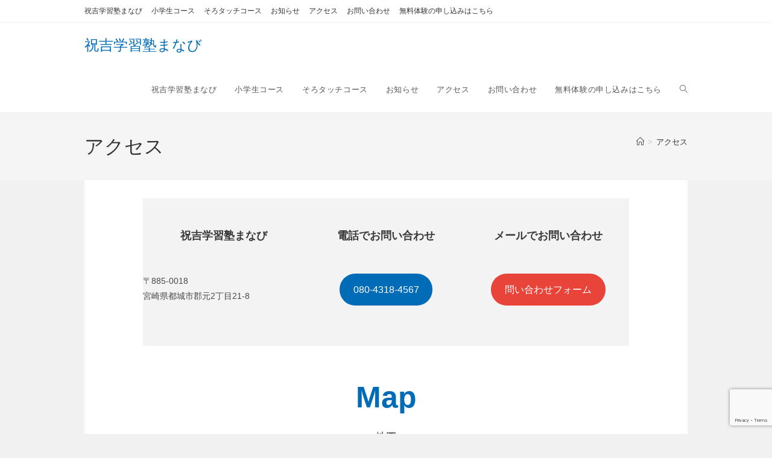

--- FILE ---
content_type: text/html; charset=utf-8
request_url: https://www.google.com/recaptcha/api2/anchor?ar=1&k=6LequN0pAAAAAKl0I1jKqd5bB4vV-fign4LMxGYP&co=aHR0cHM6Ly9nYWt1c2h1anVrdS1tYW5hYmkuY29tOjQ0Mw..&hl=en&v=PoyoqOPhxBO7pBk68S4YbpHZ&size=invisible&anchor-ms=20000&execute-ms=30000&cb=qhl17xty0u06
body_size: 48698
content:
<!DOCTYPE HTML><html dir="ltr" lang="en"><head><meta http-equiv="Content-Type" content="text/html; charset=UTF-8">
<meta http-equiv="X-UA-Compatible" content="IE=edge">
<title>reCAPTCHA</title>
<style type="text/css">
/* cyrillic-ext */
@font-face {
  font-family: 'Roboto';
  font-style: normal;
  font-weight: 400;
  font-stretch: 100%;
  src: url(//fonts.gstatic.com/s/roboto/v48/KFO7CnqEu92Fr1ME7kSn66aGLdTylUAMa3GUBHMdazTgWw.woff2) format('woff2');
  unicode-range: U+0460-052F, U+1C80-1C8A, U+20B4, U+2DE0-2DFF, U+A640-A69F, U+FE2E-FE2F;
}
/* cyrillic */
@font-face {
  font-family: 'Roboto';
  font-style: normal;
  font-weight: 400;
  font-stretch: 100%;
  src: url(//fonts.gstatic.com/s/roboto/v48/KFO7CnqEu92Fr1ME7kSn66aGLdTylUAMa3iUBHMdazTgWw.woff2) format('woff2');
  unicode-range: U+0301, U+0400-045F, U+0490-0491, U+04B0-04B1, U+2116;
}
/* greek-ext */
@font-face {
  font-family: 'Roboto';
  font-style: normal;
  font-weight: 400;
  font-stretch: 100%;
  src: url(//fonts.gstatic.com/s/roboto/v48/KFO7CnqEu92Fr1ME7kSn66aGLdTylUAMa3CUBHMdazTgWw.woff2) format('woff2');
  unicode-range: U+1F00-1FFF;
}
/* greek */
@font-face {
  font-family: 'Roboto';
  font-style: normal;
  font-weight: 400;
  font-stretch: 100%;
  src: url(//fonts.gstatic.com/s/roboto/v48/KFO7CnqEu92Fr1ME7kSn66aGLdTylUAMa3-UBHMdazTgWw.woff2) format('woff2');
  unicode-range: U+0370-0377, U+037A-037F, U+0384-038A, U+038C, U+038E-03A1, U+03A3-03FF;
}
/* math */
@font-face {
  font-family: 'Roboto';
  font-style: normal;
  font-weight: 400;
  font-stretch: 100%;
  src: url(//fonts.gstatic.com/s/roboto/v48/KFO7CnqEu92Fr1ME7kSn66aGLdTylUAMawCUBHMdazTgWw.woff2) format('woff2');
  unicode-range: U+0302-0303, U+0305, U+0307-0308, U+0310, U+0312, U+0315, U+031A, U+0326-0327, U+032C, U+032F-0330, U+0332-0333, U+0338, U+033A, U+0346, U+034D, U+0391-03A1, U+03A3-03A9, U+03B1-03C9, U+03D1, U+03D5-03D6, U+03F0-03F1, U+03F4-03F5, U+2016-2017, U+2034-2038, U+203C, U+2040, U+2043, U+2047, U+2050, U+2057, U+205F, U+2070-2071, U+2074-208E, U+2090-209C, U+20D0-20DC, U+20E1, U+20E5-20EF, U+2100-2112, U+2114-2115, U+2117-2121, U+2123-214F, U+2190, U+2192, U+2194-21AE, U+21B0-21E5, U+21F1-21F2, U+21F4-2211, U+2213-2214, U+2216-22FF, U+2308-230B, U+2310, U+2319, U+231C-2321, U+2336-237A, U+237C, U+2395, U+239B-23B7, U+23D0, U+23DC-23E1, U+2474-2475, U+25AF, U+25B3, U+25B7, U+25BD, U+25C1, U+25CA, U+25CC, U+25FB, U+266D-266F, U+27C0-27FF, U+2900-2AFF, U+2B0E-2B11, U+2B30-2B4C, U+2BFE, U+3030, U+FF5B, U+FF5D, U+1D400-1D7FF, U+1EE00-1EEFF;
}
/* symbols */
@font-face {
  font-family: 'Roboto';
  font-style: normal;
  font-weight: 400;
  font-stretch: 100%;
  src: url(//fonts.gstatic.com/s/roboto/v48/KFO7CnqEu92Fr1ME7kSn66aGLdTylUAMaxKUBHMdazTgWw.woff2) format('woff2');
  unicode-range: U+0001-000C, U+000E-001F, U+007F-009F, U+20DD-20E0, U+20E2-20E4, U+2150-218F, U+2190, U+2192, U+2194-2199, U+21AF, U+21E6-21F0, U+21F3, U+2218-2219, U+2299, U+22C4-22C6, U+2300-243F, U+2440-244A, U+2460-24FF, U+25A0-27BF, U+2800-28FF, U+2921-2922, U+2981, U+29BF, U+29EB, U+2B00-2BFF, U+4DC0-4DFF, U+FFF9-FFFB, U+10140-1018E, U+10190-1019C, U+101A0, U+101D0-101FD, U+102E0-102FB, U+10E60-10E7E, U+1D2C0-1D2D3, U+1D2E0-1D37F, U+1F000-1F0FF, U+1F100-1F1AD, U+1F1E6-1F1FF, U+1F30D-1F30F, U+1F315, U+1F31C, U+1F31E, U+1F320-1F32C, U+1F336, U+1F378, U+1F37D, U+1F382, U+1F393-1F39F, U+1F3A7-1F3A8, U+1F3AC-1F3AF, U+1F3C2, U+1F3C4-1F3C6, U+1F3CA-1F3CE, U+1F3D4-1F3E0, U+1F3ED, U+1F3F1-1F3F3, U+1F3F5-1F3F7, U+1F408, U+1F415, U+1F41F, U+1F426, U+1F43F, U+1F441-1F442, U+1F444, U+1F446-1F449, U+1F44C-1F44E, U+1F453, U+1F46A, U+1F47D, U+1F4A3, U+1F4B0, U+1F4B3, U+1F4B9, U+1F4BB, U+1F4BF, U+1F4C8-1F4CB, U+1F4D6, U+1F4DA, U+1F4DF, U+1F4E3-1F4E6, U+1F4EA-1F4ED, U+1F4F7, U+1F4F9-1F4FB, U+1F4FD-1F4FE, U+1F503, U+1F507-1F50B, U+1F50D, U+1F512-1F513, U+1F53E-1F54A, U+1F54F-1F5FA, U+1F610, U+1F650-1F67F, U+1F687, U+1F68D, U+1F691, U+1F694, U+1F698, U+1F6AD, U+1F6B2, U+1F6B9-1F6BA, U+1F6BC, U+1F6C6-1F6CF, U+1F6D3-1F6D7, U+1F6E0-1F6EA, U+1F6F0-1F6F3, U+1F6F7-1F6FC, U+1F700-1F7FF, U+1F800-1F80B, U+1F810-1F847, U+1F850-1F859, U+1F860-1F887, U+1F890-1F8AD, U+1F8B0-1F8BB, U+1F8C0-1F8C1, U+1F900-1F90B, U+1F93B, U+1F946, U+1F984, U+1F996, U+1F9E9, U+1FA00-1FA6F, U+1FA70-1FA7C, U+1FA80-1FA89, U+1FA8F-1FAC6, U+1FACE-1FADC, U+1FADF-1FAE9, U+1FAF0-1FAF8, U+1FB00-1FBFF;
}
/* vietnamese */
@font-face {
  font-family: 'Roboto';
  font-style: normal;
  font-weight: 400;
  font-stretch: 100%;
  src: url(//fonts.gstatic.com/s/roboto/v48/KFO7CnqEu92Fr1ME7kSn66aGLdTylUAMa3OUBHMdazTgWw.woff2) format('woff2');
  unicode-range: U+0102-0103, U+0110-0111, U+0128-0129, U+0168-0169, U+01A0-01A1, U+01AF-01B0, U+0300-0301, U+0303-0304, U+0308-0309, U+0323, U+0329, U+1EA0-1EF9, U+20AB;
}
/* latin-ext */
@font-face {
  font-family: 'Roboto';
  font-style: normal;
  font-weight: 400;
  font-stretch: 100%;
  src: url(//fonts.gstatic.com/s/roboto/v48/KFO7CnqEu92Fr1ME7kSn66aGLdTylUAMa3KUBHMdazTgWw.woff2) format('woff2');
  unicode-range: U+0100-02BA, U+02BD-02C5, U+02C7-02CC, U+02CE-02D7, U+02DD-02FF, U+0304, U+0308, U+0329, U+1D00-1DBF, U+1E00-1E9F, U+1EF2-1EFF, U+2020, U+20A0-20AB, U+20AD-20C0, U+2113, U+2C60-2C7F, U+A720-A7FF;
}
/* latin */
@font-face {
  font-family: 'Roboto';
  font-style: normal;
  font-weight: 400;
  font-stretch: 100%;
  src: url(//fonts.gstatic.com/s/roboto/v48/KFO7CnqEu92Fr1ME7kSn66aGLdTylUAMa3yUBHMdazQ.woff2) format('woff2');
  unicode-range: U+0000-00FF, U+0131, U+0152-0153, U+02BB-02BC, U+02C6, U+02DA, U+02DC, U+0304, U+0308, U+0329, U+2000-206F, U+20AC, U+2122, U+2191, U+2193, U+2212, U+2215, U+FEFF, U+FFFD;
}
/* cyrillic-ext */
@font-face {
  font-family: 'Roboto';
  font-style: normal;
  font-weight: 500;
  font-stretch: 100%;
  src: url(//fonts.gstatic.com/s/roboto/v48/KFO7CnqEu92Fr1ME7kSn66aGLdTylUAMa3GUBHMdazTgWw.woff2) format('woff2');
  unicode-range: U+0460-052F, U+1C80-1C8A, U+20B4, U+2DE0-2DFF, U+A640-A69F, U+FE2E-FE2F;
}
/* cyrillic */
@font-face {
  font-family: 'Roboto';
  font-style: normal;
  font-weight: 500;
  font-stretch: 100%;
  src: url(//fonts.gstatic.com/s/roboto/v48/KFO7CnqEu92Fr1ME7kSn66aGLdTylUAMa3iUBHMdazTgWw.woff2) format('woff2');
  unicode-range: U+0301, U+0400-045F, U+0490-0491, U+04B0-04B1, U+2116;
}
/* greek-ext */
@font-face {
  font-family: 'Roboto';
  font-style: normal;
  font-weight: 500;
  font-stretch: 100%;
  src: url(//fonts.gstatic.com/s/roboto/v48/KFO7CnqEu92Fr1ME7kSn66aGLdTylUAMa3CUBHMdazTgWw.woff2) format('woff2');
  unicode-range: U+1F00-1FFF;
}
/* greek */
@font-face {
  font-family: 'Roboto';
  font-style: normal;
  font-weight: 500;
  font-stretch: 100%;
  src: url(//fonts.gstatic.com/s/roboto/v48/KFO7CnqEu92Fr1ME7kSn66aGLdTylUAMa3-UBHMdazTgWw.woff2) format('woff2');
  unicode-range: U+0370-0377, U+037A-037F, U+0384-038A, U+038C, U+038E-03A1, U+03A3-03FF;
}
/* math */
@font-face {
  font-family: 'Roboto';
  font-style: normal;
  font-weight: 500;
  font-stretch: 100%;
  src: url(//fonts.gstatic.com/s/roboto/v48/KFO7CnqEu92Fr1ME7kSn66aGLdTylUAMawCUBHMdazTgWw.woff2) format('woff2');
  unicode-range: U+0302-0303, U+0305, U+0307-0308, U+0310, U+0312, U+0315, U+031A, U+0326-0327, U+032C, U+032F-0330, U+0332-0333, U+0338, U+033A, U+0346, U+034D, U+0391-03A1, U+03A3-03A9, U+03B1-03C9, U+03D1, U+03D5-03D6, U+03F0-03F1, U+03F4-03F5, U+2016-2017, U+2034-2038, U+203C, U+2040, U+2043, U+2047, U+2050, U+2057, U+205F, U+2070-2071, U+2074-208E, U+2090-209C, U+20D0-20DC, U+20E1, U+20E5-20EF, U+2100-2112, U+2114-2115, U+2117-2121, U+2123-214F, U+2190, U+2192, U+2194-21AE, U+21B0-21E5, U+21F1-21F2, U+21F4-2211, U+2213-2214, U+2216-22FF, U+2308-230B, U+2310, U+2319, U+231C-2321, U+2336-237A, U+237C, U+2395, U+239B-23B7, U+23D0, U+23DC-23E1, U+2474-2475, U+25AF, U+25B3, U+25B7, U+25BD, U+25C1, U+25CA, U+25CC, U+25FB, U+266D-266F, U+27C0-27FF, U+2900-2AFF, U+2B0E-2B11, U+2B30-2B4C, U+2BFE, U+3030, U+FF5B, U+FF5D, U+1D400-1D7FF, U+1EE00-1EEFF;
}
/* symbols */
@font-face {
  font-family: 'Roboto';
  font-style: normal;
  font-weight: 500;
  font-stretch: 100%;
  src: url(//fonts.gstatic.com/s/roboto/v48/KFO7CnqEu92Fr1ME7kSn66aGLdTylUAMaxKUBHMdazTgWw.woff2) format('woff2');
  unicode-range: U+0001-000C, U+000E-001F, U+007F-009F, U+20DD-20E0, U+20E2-20E4, U+2150-218F, U+2190, U+2192, U+2194-2199, U+21AF, U+21E6-21F0, U+21F3, U+2218-2219, U+2299, U+22C4-22C6, U+2300-243F, U+2440-244A, U+2460-24FF, U+25A0-27BF, U+2800-28FF, U+2921-2922, U+2981, U+29BF, U+29EB, U+2B00-2BFF, U+4DC0-4DFF, U+FFF9-FFFB, U+10140-1018E, U+10190-1019C, U+101A0, U+101D0-101FD, U+102E0-102FB, U+10E60-10E7E, U+1D2C0-1D2D3, U+1D2E0-1D37F, U+1F000-1F0FF, U+1F100-1F1AD, U+1F1E6-1F1FF, U+1F30D-1F30F, U+1F315, U+1F31C, U+1F31E, U+1F320-1F32C, U+1F336, U+1F378, U+1F37D, U+1F382, U+1F393-1F39F, U+1F3A7-1F3A8, U+1F3AC-1F3AF, U+1F3C2, U+1F3C4-1F3C6, U+1F3CA-1F3CE, U+1F3D4-1F3E0, U+1F3ED, U+1F3F1-1F3F3, U+1F3F5-1F3F7, U+1F408, U+1F415, U+1F41F, U+1F426, U+1F43F, U+1F441-1F442, U+1F444, U+1F446-1F449, U+1F44C-1F44E, U+1F453, U+1F46A, U+1F47D, U+1F4A3, U+1F4B0, U+1F4B3, U+1F4B9, U+1F4BB, U+1F4BF, U+1F4C8-1F4CB, U+1F4D6, U+1F4DA, U+1F4DF, U+1F4E3-1F4E6, U+1F4EA-1F4ED, U+1F4F7, U+1F4F9-1F4FB, U+1F4FD-1F4FE, U+1F503, U+1F507-1F50B, U+1F50D, U+1F512-1F513, U+1F53E-1F54A, U+1F54F-1F5FA, U+1F610, U+1F650-1F67F, U+1F687, U+1F68D, U+1F691, U+1F694, U+1F698, U+1F6AD, U+1F6B2, U+1F6B9-1F6BA, U+1F6BC, U+1F6C6-1F6CF, U+1F6D3-1F6D7, U+1F6E0-1F6EA, U+1F6F0-1F6F3, U+1F6F7-1F6FC, U+1F700-1F7FF, U+1F800-1F80B, U+1F810-1F847, U+1F850-1F859, U+1F860-1F887, U+1F890-1F8AD, U+1F8B0-1F8BB, U+1F8C0-1F8C1, U+1F900-1F90B, U+1F93B, U+1F946, U+1F984, U+1F996, U+1F9E9, U+1FA00-1FA6F, U+1FA70-1FA7C, U+1FA80-1FA89, U+1FA8F-1FAC6, U+1FACE-1FADC, U+1FADF-1FAE9, U+1FAF0-1FAF8, U+1FB00-1FBFF;
}
/* vietnamese */
@font-face {
  font-family: 'Roboto';
  font-style: normal;
  font-weight: 500;
  font-stretch: 100%;
  src: url(//fonts.gstatic.com/s/roboto/v48/KFO7CnqEu92Fr1ME7kSn66aGLdTylUAMa3OUBHMdazTgWw.woff2) format('woff2');
  unicode-range: U+0102-0103, U+0110-0111, U+0128-0129, U+0168-0169, U+01A0-01A1, U+01AF-01B0, U+0300-0301, U+0303-0304, U+0308-0309, U+0323, U+0329, U+1EA0-1EF9, U+20AB;
}
/* latin-ext */
@font-face {
  font-family: 'Roboto';
  font-style: normal;
  font-weight: 500;
  font-stretch: 100%;
  src: url(//fonts.gstatic.com/s/roboto/v48/KFO7CnqEu92Fr1ME7kSn66aGLdTylUAMa3KUBHMdazTgWw.woff2) format('woff2');
  unicode-range: U+0100-02BA, U+02BD-02C5, U+02C7-02CC, U+02CE-02D7, U+02DD-02FF, U+0304, U+0308, U+0329, U+1D00-1DBF, U+1E00-1E9F, U+1EF2-1EFF, U+2020, U+20A0-20AB, U+20AD-20C0, U+2113, U+2C60-2C7F, U+A720-A7FF;
}
/* latin */
@font-face {
  font-family: 'Roboto';
  font-style: normal;
  font-weight: 500;
  font-stretch: 100%;
  src: url(//fonts.gstatic.com/s/roboto/v48/KFO7CnqEu92Fr1ME7kSn66aGLdTylUAMa3yUBHMdazQ.woff2) format('woff2');
  unicode-range: U+0000-00FF, U+0131, U+0152-0153, U+02BB-02BC, U+02C6, U+02DA, U+02DC, U+0304, U+0308, U+0329, U+2000-206F, U+20AC, U+2122, U+2191, U+2193, U+2212, U+2215, U+FEFF, U+FFFD;
}
/* cyrillic-ext */
@font-face {
  font-family: 'Roboto';
  font-style: normal;
  font-weight: 900;
  font-stretch: 100%;
  src: url(//fonts.gstatic.com/s/roboto/v48/KFO7CnqEu92Fr1ME7kSn66aGLdTylUAMa3GUBHMdazTgWw.woff2) format('woff2');
  unicode-range: U+0460-052F, U+1C80-1C8A, U+20B4, U+2DE0-2DFF, U+A640-A69F, U+FE2E-FE2F;
}
/* cyrillic */
@font-face {
  font-family: 'Roboto';
  font-style: normal;
  font-weight: 900;
  font-stretch: 100%;
  src: url(//fonts.gstatic.com/s/roboto/v48/KFO7CnqEu92Fr1ME7kSn66aGLdTylUAMa3iUBHMdazTgWw.woff2) format('woff2');
  unicode-range: U+0301, U+0400-045F, U+0490-0491, U+04B0-04B1, U+2116;
}
/* greek-ext */
@font-face {
  font-family: 'Roboto';
  font-style: normal;
  font-weight: 900;
  font-stretch: 100%;
  src: url(//fonts.gstatic.com/s/roboto/v48/KFO7CnqEu92Fr1ME7kSn66aGLdTylUAMa3CUBHMdazTgWw.woff2) format('woff2');
  unicode-range: U+1F00-1FFF;
}
/* greek */
@font-face {
  font-family: 'Roboto';
  font-style: normal;
  font-weight: 900;
  font-stretch: 100%;
  src: url(//fonts.gstatic.com/s/roboto/v48/KFO7CnqEu92Fr1ME7kSn66aGLdTylUAMa3-UBHMdazTgWw.woff2) format('woff2');
  unicode-range: U+0370-0377, U+037A-037F, U+0384-038A, U+038C, U+038E-03A1, U+03A3-03FF;
}
/* math */
@font-face {
  font-family: 'Roboto';
  font-style: normal;
  font-weight: 900;
  font-stretch: 100%;
  src: url(//fonts.gstatic.com/s/roboto/v48/KFO7CnqEu92Fr1ME7kSn66aGLdTylUAMawCUBHMdazTgWw.woff2) format('woff2');
  unicode-range: U+0302-0303, U+0305, U+0307-0308, U+0310, U+0312, U+0315, U+031A, U+0326-0327, U+032C, U+032F-0330, U+0332-0333, U+0338, U+033A, U+0346, U+034D, U+0391-03A1, U+03A3-03A9, U+03B1-03C9, U+03D1, U+03D5-03D6, U+03F0-03F1, U+03F4-03F5, U+2016-2017, U+2034-2038, U+203C, U+2040, U+2043, U+2047, U+2050, U+2057, U+205F, U+2070-2071, U+2074-208E, U+2090-209C, U+20D0-20DC, U+20E1, U+20E5-20EF, U+2100-2112, U+2114-2115, U+2117-2121, U+2123-214F, U+2190, U+2192, U+2194-21AE, U+21B0-21E5, U+21F1-21F2, U+21F4-2211, U+2213-2214, U+2216-22FF, U+2308-230B, U+2310, U+2319, U+231C-2321, U+2336-237A, U+237C, U+2395, U+239B-23B7, U+23D0, U+23DC-23E1, U+2474-2475, U+25AF, U+25B3, U+25B7, U+25BD, U+25C1, U+25CA, U+25CC, U+25FB, U+266D-266F, U+27C0-27FF, U+2900-2AFF, U+2B0E-2B11, U+2B30-2B4C, U+2BFE, U+3030, U+FF5B, U+FF5D, U+1D400-1D7FF, U+1EE00-1EEFF;
}
/* symbols */
@font-face {
  font-family: 'Roboto';
  font-style: normal;
  font-weight: 900;
  font-stretch: 100%;
  src: url(//fonts.gstatic.com/s/roboto/v48/KFO7CnqEu92Fr1ME7kSn66aGLdTylUAMaxKUBHMdazTgWw.woff2) format('woff2');
  unicode-range: U+0001-000C, U+000E-001F, U+007F-009F, U+20DD-20E0, U+20E2-20E4, U+2150-218F, U+2190, U+2192, U+2194-2199, U+21AF, U+21E6-21F0, U+21F3, U+2218-2219, U+2299, U+22C4-22C6, U+2300-243F, U+2440-244A, U+2460-24FF, U+25A0-27BF, U+2800-28FF, U+2921-2922, U+2981, U+29BF, U+29EB, U+2B00-2BFF, U+4DC0-4DFF, U+FFF9-FFFB, U+10140-1018E, U+10190-1019C, U+101A0, U+101D0-101FD, U+102E0-102FB, U+10E60-10E7E, U+1D2C0-1D2D3, U+1D2E0-1D37F, U+1F000-1F0FF, U+1F100-1F1AD, U+1F1E6-1F1FF, U+1F30D-1F30F, U+1F315, U+1F31C, U+1F31E, U+1F320-1F32C, U+1F336, U+1F378, U+1F37D, U+1F382, U+1F393-1F39F, U+1F3A7-1F3A8, U+1F3AC-1F3AF, U+1F3C2, U+1F3C4-1F3C6, U+1F3CA-1F3CE, U+1F3D4-1F3E0, U+1F3ED, U+1F3F1-1F3F3, U+1F3F5-1F3F7, U+1F408, U+1F415, U+1F41F, U+1F426, U+1F43F, U+1F441-1F442, U+1F444, U+1F446-1F449, U+1F44C-1F44E, U+1F453, U+1F46A, U+1F47D, U+1F4A3, U+1F4B0, U+1F4B3, U+1F4B9, U+1F4BB, U+1F4BF, U+1F4C8-1F4CB, U+1F4D6, U+1F4DA, U+1F4DF, U+1F4E3-1F4E6, U+1F4EA-1F4ED, U+1F4F7, U+1F4F9-1F4FB, U+1F4FD-1F4FE, U+1F503, U+1F507-1F50B, U+1F50D, U+1F512-1F513, U+1F53E-1F54A, U+1F54F-1F5FA, U+1F610, U+1F650-1F67F, U+1F687, U+1F68D, U+1F691, U+1F694, U+1F698, U+1F6AD, U+1F6B2, U+1F6B9-1F6BA, U+1F6BC, U+1F6C6-1F6CF, U+1F6D3-1F6D7, U+1F6E0-1F6EA, U+1F6F0-1F6F3, U+1F6F7-1F6FC, U+1F700-1F7FF, U+1F800-1F80B, U+1F810-1F847, U+1F850-1F859, U+1F860-1F887, U+1F890-1F8AD, U+1F8B0-1F8BB, U+1F8C0-1F8C1, U+1F900-1F90B, U+1F93B, U+1F946, U+1F984, U+1F996, U+1F9E9, U+1FA00-1FA6F, U+1FA70-1FA7C, U+1FA80-1FA89, U+1FA8F-1FAC6, U+1FACE-1FADC, U+1FADF-1FAE9, U+1FAF0-1FAF8, U+1FB00-1FBFF;
}
/* vietnamese */
@font-face {
  font-family: 'Roboto';
  font-style: normal;
  font-weight: 900;
  font-stretch: 100%;
  src: url(//fonts.gstatic.com/s/roboto/v48/KFO7CnqEu92Fr1ME7kSn66aGLdTylUAMa3OUBHMdazTgWw.woff2) format('woff2');
  unicode-range: U+0102-0103, U+0110-0111, U+0128-0129, U+0168-0169, U+01A0-01A1, U+01AF-01B0, U+0300-0301, U+0303-0304, U+0308-0309, U+0323, U+0329, U+1EA0-1EF9, U+20AB;
}
/* latin-ext */
@font-face {
  font-family: 'Roboto';
  font-style: normal;
  font-weight: 900;
  font-stretch: 100%;
  src: url(//fonts.gstatic.com/s/roboto/v48/KFO7CnqEu92Fr1ME7kSn66aGLdTylUAMa3KUBHMdazTgWw.woff2) format('woff2');
  unicode-range: U+0100-02BA, U+02BD-02C5, U+02C7-02CC, U+02CE-02D7, U+02DD-02FF, U+0304, U+0308, U+0329, U+1D00-1DBF, U+1E00-1E9F, U+1EF2-1EFF, U+2020, U+20A0-20AB, U+20AD-20C0, U+2113, U+2C60-2C7F, U+A720-A7FF;
}
/* latin */
@font-face {
  font-family: 'Roboto';
  font-style: normal;
  font-weight: 900;
  font-stretch: 100%;
  src: url(//fonts.gstatic.com/s/roboto/v48/KFO7CnqEu92Fr1ME7kSn66aGLdTylUAMa3yUBHMdazQ.woff2) format('woff2');
  unicode-range: U+0000-00FF, U+0131, U+0152-0153, U+02BB-02BC, U+02C6, U+02DA, U+02DC, U+0304, U+0308, U+0329, U+2000-206F, U+20AC, U+2122, U+2191, U+2193, U+2212, U+2215, U+FEFF, U+FFFD;
}

</style>
<link rel="stylesheet" type="text/css" href="https://www.gstatic.com/recaptcha/releases/PoyoqOPhxBO7pBk68S4YbpHZ/styles__ltr.css">
<script nonce="R86Itlk0FOayIU0EnDtrmg" type="text/javascript">window['__recaptcha_api'] = 'https://www.google.com/recaptcha/api2/';</script>
<script type="text/javascript" src="https://www.gstatic.com/recaptcha/releases/PoyoqOPhxBO7pBk68S4YbpHZ/recaptcha__en.js" nonce="R86Itlk0FOayIU0EnDtrmg">
      
    </script></head>
<body><div id="rc-anchor-alert" class="rc-anchor-alert"></div>
<input type="hidden" id="recaptcha-token" value="[base64]">
<script type="text/javascript" nonce="R86Itlk0FOayIU0EnDtrmg">
      recaptcha.anchor.Main.init("[\x22ainput\x22,[\x22bgdata\x22,\x22\x22,\[base64]/[base64]/[base64]/[base64]/[base64]/UltsKytdPUU6KEU8MjA0OD9SW2wrK109RT4+NnwxOTI6KChFJjY0NTEyKT09NTUyOTYmJk0rMTxjLmxlbmd0aCYmKGMuY2hhckNvZGVBdChNKzEpJjY0NTEyKT09NTYzMjA/[base64]/[base64]/[base64]/[base64]/[base64]/[base64]/[base64]\x22,\[base64]\\u003d\\u003d\x22,\[base64]/wrFMw4JBHQkuw6/Dl8KuUjPDjTguwq/[base64]/Ct8KuwqXChMOywrFrWX4VIhQUVmcNWcOawpHCiQPDqUswwrVfw5bDl8K5w5QGw7PCvcKfaQAmw6wRYcKAZDzDtsOAPMKraQBmw6jDlSnDocK+Q0MPAcOGwpfDiQUAwqfDqsOhw41mw5zCpAhPF8KtRsONDHLDhMKXYVRRwqQyYMO5JX/DpHVJwr0jwqQSwo9GSg/[base64]/wpzCm8OSw6vDlinDnMOYw6bCgFwSOjTCo8OCw7dhcsOrw6x+w5fCoSRuw5FNQ3JbKMOLwpVFwpDCt8KVw5R+f8K2J8OLecKjFmxPw4QZw5/CnMOlw7XCsU7Cl2h4aGo2w5rCnRQ9w79bB8KvwrB+R8OGKRd8XEAlccKuwrrChAIhOMKZwqptWsOeOsKOwpDDk3AGw4/CvsKWwrdww50RW8OXwpzCpCDCncKZwq/DhMOOUsKjajfDiTHCkCPDhcKPwqXCs8Oxw6BIwrs+w5DDpVDCtMOBwpLCm17DkcKYO04bwrMLw4pbV8KpwrYrRsKKw6TDuADDjHfDrxw5w4NNwqrDvRrDscKfb8OawpXChcKWw6UZNgTDggF2wp96wrJhw51Bw4xKCsKWNRrCtcO/w6nCkMKAY05xwpVrWzt8w4PDiGzCnCIeaMO5DHHDgHPDocK6wp7DhzgUw5TCvsKhwqECWcKUwonDuzjDnnrDkxgRwoTDijPDu3cgWsOOOMKOwr/CoA7DgT7DrMKvwoIcwq9NGsOIw7cww44JNMK+wp0II8OWcgZmNcOALcOdUigYw5M8woPCo8Kywr1qwr7CgR3Dkyx0dTrCgTfDtcK5w6tDwpXCjWPClxsiwrHCkMKvw4jCkyg9woLDvkjCisKiXcKXwqjDnMOBwpfDsHoCwrRxwqvChMOZN8K/wpTCjhA8Oz50DMK8wpkUXgUFwq5gQ8OKw4LCv8OzNyXDt8OKfMKLbsKqOGMWwqLCkcK7T3HCpMKjFW/CncOsXcOJwqEKXRbCqcKNwrPDlcO7dsKTw6U0w45gNk0mD2h9w5DCu8OiaHR4M8Osw7jCo8OqwoVLwr7ColhzG8KPwoNXGSzChMKFw6XDqV7DkDzDrsK1w5N6WTNZw6kXwrTDjcKhw5V0wrrDtwwDw4PCqMOgLEVPwr9pw7QNw5smwrw2McOuw5Z9XG8lA0/CsVJELlgmwrLCrUJ5EVPDgAnDh8KYAsO0bQjChGIuDcKqwrfCjBAew63CnBbCvsO3dsK+MX8raMKJwro1wqYab8OWZMOoJy7Dh8KXUzUMwp/CgXoIMcOdw6/CpMOSw4vDpsKlw7RWw5YzwrBIw4JPw7XCtnxEwqt7LizCv8OGaMOQwrVDw5nDkAZhw6FRw4jCr0HDiTzClsOewppbPMOFK8KfAwPCi8KvV8KWw5law4LCuTNXwrEbDlnDiFZQw4UOIjZ+QVnClcKRwr/Dq8O/[base64]/[base64]/DucKbRAPDvcK6wpcbwp0FB8O3VSDCjsO+wrfCrMOdwojDsUInw5/[base64]/Dh8O2wrkmO8KCIjR3OlQVMjHCilvCixHCv2DDuUYHOMKAFsK0woDCpTfDsCPDl8K2bCXDosKNDsOuwpLDhMKeVMOKHcKuw6E2P10Iw4rDlX7CvcKew5rCknfCllXDiiNow6PCqMOTwqwxeMKCw4fCrjPDmMO5bQXCsMO/woEiRh98FMKGEWZMw7BxasOdwo7CgsKUcsKew7jDnsOKw6rCmDwzwrlxwpAQw6fCp8O7TFvCq1jCosO2fD0IwrREwol/FcKtYhh8wrHCvcOEw6s8BioAe8KKa8KhUMKHSSYTw55Fwqp/SMO1WMK8KsKQTMOOw6Qow7nCgsKdw5XCk1oGOcO5w4IGw5LCn8Kdw6llwpIPLwpgUsOPwq5Nw58cC3DDnHjCrMK2bxTClsKVwqzCj2PDnzZ1IwciGhfCgn/CiMOyYjlTw67DrcOnClQ7PsOzcUoGwq4ww49pZMKWw6jDhSo7wqgzJ1jCvgfDiMKFw48BEsOpcsOrwrM1ZxDDvsKhwpvCjsOOwr3CosKXVWHCqcKrFcO2w5I8XQRIL1bDkcKOwrXDvsK+woDDoTRwHFdSQFnDgsKjY8OQeMKew5/DvsOewpBveMOqa8KfwpbDtcOIwonChwkTJsKqDxscDsKiw7QefMKffcKpw6TCmcKzYhZxa0jDo8OkVMKEUmcoV2TDvMO8CG15Pnwwwqlxw4gaL8OKwphgw4PDiSdAQGLCtcKpw7E4wrlAAjAHw5PDgsKfDsKbdj/CvsOXw7TDn8Kpw4LCmcKew7rCkwbDsMOPwr4SwqHCjcKNU37CtHhqd8KswrfCqsO+wqw5w6hufsO7w55RO8O0asOvwp7CpB8OwoHDmcOyccKCwqNBHF4ywrZAw7LDqcObwoHCoTDClsO7dTzDqMKwwo7Dvm4Sw4kXwpkoTsORw7MTwr7CrygcbQQcwq/DskTCjHw9wroAwofDssKQF8K/[base64]/CsAHChC3Cq8KXUxk2wq3DinXCn8Ohw6DDs8KvJQU1VcOIw4nCmDrCtsKYDEZYw7AhwpDDm0fCrhVhCcK4wrnCqcOhYXPDkcKaYAbDqMOPfSnCpsOCGFzCr2M4GMOoX8ObwrPCp8KuwrDCiF/DvcKtwqNNBsOewqNKw6TCn1HClHLDocKvG1XCpyrCocKuNhfCs8KjwqrDvx0ZK8Kpe1LClcKQacKOSsKuw5JFwoYuwqbCl8KMwrnCisKWwpwUwr7CkcOrwpPDg3bDpnc1HwJuYTdww6ZxC8OPwq90worDs1o2UG/DkntXw543woQ6w5rCgCfDmmgIw5zDrFYCwqvDtRzDvVNfwqdGw6wuw5QzXy/CnMK7Z8K7wqvDqMKcw59dw7R/NRoKXGsydEvChScyR8OXw6jCrQUqMSfDrnE7AsKOwrHCn8K7U8KXw5N0w69/[base64]/wrnCocKSwpZsworCq2HDo8KvYMOUw41ZwpTDjAbCtUoIRz3CusKvw6JRQm/Cq2DDl8KJJ13DqA4gIAjDnAvDt8Oqw7AdbD0YDsOaw6HCn3NcwqDCqMObw7BewptWw4gWwpxhKMKZwpnCv8O1w4ANHCptccKcZVXCgsK4FMKAw7Yww44WwrlQXwkrwpTCt8OGw53DrVMIw7xWwoZcw78dw4jDr2XCowjCr8K1TwjCicO/[base64]/wrjDrcOawqHCgVfCrMKvwr7DssKTX8KBOxIWHsO2fmNzC3QXw65/[base64]/DuHVVw5ZqwpTDucOQwrN5L8K/w5jDicOVw6k2PcKICsO5NgPCpT7CrsOZw4dnVsOMAsK3w7YaFsKFw5fCqkIuw6LCiX/[base64]/CmzTCkznCmwt3ScKcHXEuw5Fzwo/DpcKGw7jDg8K9ZzZJwrTDkCJMw50ueDtEdGnCgVrCsnbCrMOYwo0Dw5bDk8KCw40dQBsqCcOEw7HCknXCq37CncKHZcK8woHDlmLCu8KGNsKQw78UHz8/fMOHw4tzKxTDhMObAsKEw6fDuWkwWiPCrTgIwp9kw7fDiybCiTsVwonDtcK6w4Q3wrjCumQzEsO0U21BwoNdA8K+IwDCmsKDPxLDlVBiwoxkWMO6AcOqw4o/K8ObD3vCm25Xw6VUwqNYCT5cYcOkZMKCwoYSX8OfWsK4O0sww7fDmibDpsOMwphsCDgxUgpEw6vDgMOHwpTCgcOQVT/DmndJLsKxwogwI8OPw6vCvkoLwqHCrcKSQHpdwrIBY8O4MMOGwotUNX/[base64]/[base64]/DlMOzw7LDnMOSwrzDlsKvOmbCnMKsXFIJKsKhIMKiAC7Cu8K3w7Rbw4nCgMKVwqHDrj0Ce8K3QcKsw6/CosKiMjfCmx1Ew6nDqsKQwqrCkMKUwqR+w60CwobDjcKQw7HDjMKAHcKgQT7DtMKkD8KJd3zDpMKkHnLCv8OpYGzCusKFYcOCasOjwp4uw4IVwptFwrrDuRHCsMKbScOjwqzDi1TDsV8TVBDDrGE4T1/DnAnCq07DgxPDncKsw6h2w73Cm8Obwockw6UrWihjwoYyHMKpasOsP8KQwowBwrUYw77Cj0/DmsKBZsKbw5vCu8Ozw6JuREnCvRnCgsOtw7zDkTcYTgFgwo40IMKTw7x7cMOdwqYOwpBOVcKMalQfw4nCsMOGc8O2w6Z5OjnCqxPDlBXCtEteeQHCui3CmcOkcwUAw6E6w4jCg3tzGmQ/ZMOdFjvCocKlesOmw5RBf8OAw6xxw4rDnMODw4Epw7IfwpAAb8KewrAqFhnCiToYwoJhw4LCvsOVZjAtYsKWCCXDqS/ClSlaVgUBwpwkwoLCrgzCvyXCjHZbwrHCmlvCgURewp0qwrfCtCHCj8Kfw5QnV3gXbsOBw5rCisOSw7vDuMObwpHCoWoUdcOlw6xhw4zDqsKUAkpnwoHCk0AlOMK4w5fCkcO9CcO6woUYLcOoLMKnXGlawpYVA8Oxw7/DqgrCoMOWfzkJS2Ibw7bDgUF8woTDijVRc8K0wpF+YMKPw6bDtEjDvcOzwoDDmHRtDAbDqMKQNXLCj0ZJIB/DpMOYwovChcOJwqfCvy/[base64]/CsmvCpMKHWgnDl8OiwoQxEyzCg8KMJMObAcK5w43CssKRQRvCuXDCmcKAw48Wwotnw41JR0U5JBZYwpzCjjjDmAVCaA5Ww5chYSYbM8ObNHxRwrQKEy8Gwqo2SMKeb8OYXzrDi2nDosKDw7/[base64]/w6llSsOPXmLCgwlHfMKXwqLCsMORw6vCssOgwrZFUAvDn8KMwqfDhx1yVsOgwqxYdcOPw79bbsKBwoHDkShdwp5cwqTCunxMKsOkw67Dq8OgB8OKw4DDjMKPLcOEw4/[base64]/Cr8OKBzLDt0jDlQxRdTDCgcOiw7ETWTYQw7HCgUNDwofCjsKzasOywq4IwoBQwroNw4gMw4PChnnCmVDDjE3DmQfCsjdWP8ONKsKecEvDpnnDkRkALsKXwqvDg8O+w7wTbMK5C8OUwr3Ch8K3LVLDhMOswpIOwrltw7bCicOtSWzCh8K9CcOzw6/ClcKZwrkHwoYkWg7DuMOBU27Cqi/CoUYZZGViXcOLwrbCsVNZa07Dg8KEUsONFMOJSyB0ERluSgzCnVnDhsK1w4jDnsKnwrViwqfDrxrCviHCnh/CrMOEw4jCnMOlw6I/[base64]/w5jDsMKcw7t7w55YwovCkCbCihDDmsK2wqbDpD/ClmPDnsOcwr0JwqpvwqRzCcOiwqjDt3AqXMKvw48eVsK/[base64]/[base64]/[base64]/DAstF8KgM8KYOsKOwpnCjE/CjyvCnwIUwrbCtlfCgk0RVMKEw77CpcKAwr7CmMONw6XClsOGdcKZwrjDilbDtC/DsMOREsKuOcKXFQFrw6DDgTfDr8ONScK5YsKANhoqW8O1X8OtdCnCjQpdYsKPw7XDssKvw4bCuGNdw7MSw6gHw7N5wqTCrRrDsypLw7fDpB7CncOSfhUGw619w6IVwoEPGcKiwpgvG8K5wovCpsK3HsKOKzRQw4zCt8OGEkdtX2nCtsOkwo/CmCLDuEHCqsKaLm/DisOSw7fCqwpEdsOJwosoQ2xPccOlwpvDjQnDrXRIw5RUYMKZVzhJwoDDo8O9UXccWg7DpMK2EWfChjTCn8OCW8KFXzhlwq5LAMOcwobCtjRFJsO5PMKMM3DCv8OHwot0w4vCn0/DpcKbwrAodypEw4LDqcK0wpdkw5RoPsOhSDx3wpvDgcKRYRnDnj/Cvx9TSsOXwodsTsOpRn4qwo/DrBg1FsKtCMKbwrLDv8OYTsOswrTDhRHCkcOrCHI1TxYndF/DnCbDssKyHcKXIcO6YDvDk24JMTo3KcKGwqkqw6nCvRNUDQlsL8O+w71we2EdbTQ/[base64]/DjMK6wo/CssOYwotHZMOUwq7DnVo7Bz3Cvxcrw7A8woQ+wq7CoHvCncO8w4nDm31UwpTCp8OYBQ/Cl8OVw550w6rCrzhUw5A0wppew7Myw5nDvsKoDcOjwqIvw4RBG8KEKcOgehPCm1DDvMO4UcKcUMKyw4xYwqw0BMOWw5QkwpVyw5E1G8KFw7bCu8O7QWwNw6JPwqHDgMOFNcOsw7/CisKFwpZHwqDDr8Kzw6/[base64]/w5XCicKLwr8Yw7fDvcO2w7/DjW11TjpqEDxSCRXDmsOSw5HCqcOZQhd3JjPCtcKeLEpSw6NURkEYw7sgYGtXIMKfw7rCohMRQMOpdMODI8K5w54Gw5TDohMnw6DDqMO/QsKGMMKTGMOMwr8kfjjCoEfCgcKYW8ONPTPDmkoidCB1w4p0w6vDjMKgw7ZCX8KUwpBBw5/[base64]/wqInZgQnw5TDkMOmUzrDn8K0woR0w5fDhxg4wpBLK8KBwq3Cv8KrC8KzNhXDjihPUVLCjMKGS0bCmlfDscKOwrjDssOXw5I7UCTCoUHCuVI7wopiacKhLcKGI2LDvcKjw4Yqwoh9aGnCvUvCv8KMMhVOPTI/Nn3ClcKPwoIJw4rCt8K7wq4FKQAdGmkXRcO7IcOew6lmd8OOw4Eawq8Pw4XCnAbDpjbCqcKlW006w5/Dqw90w5vDkMKxw7k8w4hVPcKAwqINCMK4w640woXDkcKIZMKyw4vDksOmQ8KbAsKPDcOucwvCjwvDhBhOw7nCnhVQEmPCgcOVL8Oxw6lKwqlaUMOMwqfCs8KaOALCjwVQw5/[base64]/CgQbDlsO/ZMOiWMKDw75dwr/CnTtbNXlRw5xjwqlOLl9/cwR6w4wJw7gMw5PDhwU5BW3Ct8Ozw6ZTwotOw4nCuMKLwpDDhMK5csOXRyF1w4tQwrg1w6QLw5sPwp7Dnj7DoXLClcObwrRkNlVnwobDlMK7LMOEWH0xwq83FzglT8OpWh9HZcOXEcOGw5fDi8KrTX/[base64]/SCHDjxJPw7XDmcKAwo7CjcKxd8KGfFlJWAlawpRcwr19w71owovCqnrDtlbDvRBLw6rDpWoLwp5eVlRjw5/ClQ3DuMKEUglSIxTDsmzCrMO2L1fCn8Kjw6dqNAAnwosbScKKN8KywpN6w4MBc8OwSMKqwpkPwrPCjEPCusK/wpsZQcK/w6pza2zCoi1hNsO1TcO6I8O2ZMKcOEbDlCDDt3TDhnDDoi/DhcOSw7ZSw6JZwobCnsK0w6jCi2g7w6Y7KsKswq/[base64]/w4EBVSY3woMsWk0XY8OQbDAMwrzDqhZjwp5xZ8KrNjEECcOUw53DqsO7wonChMOxM8OUwowsTcKfw43DnsOhwprDkWskdSPCv2wPwp/Cv2PDiHQDwoAyYMOPw6/[base64]/DhMO5KifDv8OiwofCg8OsPELCtsKIwqDCv23ClmvDvMKjHRsgZcONw4pZw6TDlHbDt8O7J8KCex/DvnzDoMKpLsOMM08Ew6YFa8OQwpMBKMOWBjkSwrTCk8ONw6Vkwqg7Tm/DoVYHwqPDg8KZwovDlcK/wrQNEiPCnMK6BUgLwrvDrsKQKSE2HMKbwqLChBfCkMOOWnEXwpXCu8KmIcOhUk/CgcO/w5zDkMKmwrTDk0x6w6VaYhBfw6t7UXEYNlHDq8OpD03Cr3nChWbDqMOrFk3Ch8KOECvCvFfCsnxUAMOxwqvCiWXDl1AbOVrCszrDrcKmwpUBKHAIVMO/VsKpwp/CmMOIehXDrl7DpcOwGcOOwo3DjsK/TXDDsVzDjANowqLCocKvHMO0RWlVIjnDosO8EMOAdsKqL3rDssKOJMKoGG3DlT7DgcOZMsKGwqtdwq3CncOyw6rDjBhJD03DvTRrwrfCqsO7dsK2worDqx7ClsKOwq/DhsKCKV3CicODIkk2w5A5HnfCtsO1w6PDp8O/MlhXw44Ow7vDow56w60xSETCp2ZFw4bDm0vCgzrCqMKYYjrCrsO9wozDk8OFw4kZQi0Rw6AFCMKtd8OxL3vCkMKMwoTCqcO8JcOiwqsFBcOsw4fCh8K0w7JILcKwXMKFeRnCocOvwpF5wosZwqPDq1rCssOsw4fCuATDncKTwp3DnMK5HsO6U35Kw7TCpTo3fsKowr/Dj8KDw7bCisK0V8O+woDDmsOhLMO9wobCssOlwp/DkC01WmR2wpnClivDj2Muw7dYBTJyw7Q1YMOQw68kw5TDosOBLsKcJiVePmXDuMObIxJKdMKpwqYpBsOLw4LDkkQacMKqZcOqw7vDmB7CuMOqw455HMOGw5nDoT1ywovCrsOjwrg6XBRXbMO7fA/CkwoQwrgmw53CkS/[base64]/[base64]/w4XCmh8kwr8rJ8KfwpXCoDHDmsOlVMKZwrrDoQU+aGnDhsOawrXDrkQJNXLDgcKOfcKmw550woTCucKAXErCkmvDvwLDu8KXwrzDoldUU8OEbsOYAMKZw5Jpwp3Chk/DjMOLwogXI8KTPsKaR8OXAcOgw7hNwrxvwoVzDMO7wonDjcOaw7V2woTCpsOIwrhVw45AwqEEwpHCmFFJwp0Ewr/DiMOMwoDCnBDDthnDvhTCgBnDqsKaw5rDpcKTwrcdfhRlXkRAYinCnBrDhsKtwrLDr8KvacKWw5lfHDrClnYMSATDhFN7fsO4NcOyEDHCk3HDviTCmm7DhRzCqsKVJ1N0w4vDgsOaDULCtcKvRcOdw4p/wpDCkcOuwpXCt8Ocw6fDnsOgUsKyfH7Dl8KFbF4rw4vDuSHCoMKDAMKXwqp7wrLDtsKVwrwtw7LCg3IoYcOlw4RBUG83ajg0QlZvf8KNw68CKgnDiGnCiCEzMWTCg8Oew6dLSXZ3wos6R0N9GQVmw4Imw5YVwqoPwoDCtRnDpHTCtB/CgzbDr1BEKzcHU3bCvzJeIcOtwrbDs3HDmMKuUsKrZMOvw4rDmMOfPcKow687wrnDsCPDpMKDZRRRAyMBw6UsPlpNw7gswrM8XcK0E8OPwo0LEFHCuy3Ds0fDpMOew4tRWktFwpXDiMKFH8OQHMK9wozCscKaTHB2JivCvn/CuMK0Q8OOH8KWCkTCnMKBYcOdbcKtCsOOw6LDiwDDgVAKaMOGwq/ClxjDtX89wqjDv8OEw4jCncKSE3DCm8K+wqEmw5zCl8ORw7fDtU/[base64]/[base64]/CqG7ClHjDqnrDtmPCg2dnw7nCgwLDt8Oaw7HCvyfCssObawVzwqZ+w489wrfDl8O2U3N+wpIswqdbccKXB8OsXMOqbFhlTMKVKDvDk8KJRsKqaRkBwp/Dn8Kuw4PDlsKKJ09Yw7ITMD7DjkrDsMOfFcK5w7XDmG7DhsOOw6t4w7kVwolgwoFiwrPCpgt/w4Q0aQ97woTCtMO+w7zCusKEwpXDncKCw5Y0R2UCQMKLw7IMS0F6EBx3KHrDtMKywpc5LMKZw54ULcKcBBbCly/DicKxw6TDhQUcw4/CrSdkNsKvw4vDsX8rN8OBWkvCqcKxw5nCt8OkPsOTKsKcwqrDjCPDuwVDKSnDjMKcTcKzwp/[base64]/ChHHDtMO9KRnDuinCssOdDUUlw6tgw5HCoMKPw6ZCQRzDrcOIRVR1Axw7K8KqwqVNwq5JBgt3w4N0woDCqMOuw7vDhsObwr97SMKKw4tDw4/[base64]/w48BGcKbGXXDocKVwp3DtcOGYMOZT8K8wpTDrAnDgsOEV0oDw4TDvzzDnsKGE8OJP8OTw63DssKiCsKXw6XCuMOObsOPw77CtsKQwo7Cn8KkdgRlw7nDqy/DusK8w5x6a8Oyw41XIsOJAMOcPTfCtcOpPsOpfsOpwogpTcKXwoHDkGtlwrEhDCgcJ8OxSy/CsWEKE8OfeMK7w7DDnTnDgUbDtz9DwoHCmktvwoLCjjEpICPDm8KNw74kw5JDARXCt31Jw4jCuFg/NmzChMO2w6zCgGwTOMKcwoYqw6XDh8ODwr/Dl8OSIMO1wqcYIMORTMKIccOFHHcvwrTDgcKpK8OiWBhHPMOvGzHDucORw7gJYxTDrH3CkDDCncOBw5nDsAfCoAnClMOGwrwrwqxewqAmwrDCkcKLwpLClhxxw7FbUVPDhsKawoBzXWEEdDhoSW/CpcKRUC0VNAVJUcKFM8OSUMOveQ3CpMOTHibDs8KiBcK1w4HDvDxXASYcwqE+YsOUwqnCrDtCUcKGeg/DqsOywo9jw6M1GsORMCjDmiXDkH8rw6Miw5/DiMKRw4rDhXMfOWlzX8OPOMOcK8O0w6/DoidMwpLCgcOwcGoyQcO8EcKdwrjCosKlFAHCtsKBw4olwoMLXQTCt8K9azvCmihkwp/ChMKyXcKKwpHCkGc6woHDv8KIF8KaHMOswpJ0LEHCoUotWEZZwobCrCsZOMKzw4/ChgjDicOXwrYRFgLCskHDn8O3wolVPwtlwqofQX3CrjHCm8OLaAg7wqLDoRArT14FeVphdBLDsQ9aw582wqpiIcKew7RPc8OdRcKCwopiw7AQfRFtw63Ds0Q9w7dcK8O4w7YYwq/DnEvCvBs+XMO8w7RAwpJlQ8KlwovCiivDqyjDlMKMw63DkUZIBxxTwqfDpTMyw7LCuTXCpUrCmUk/w7tWIMKLwoMEwpViwqEJDMKpwpDCgsKYw70dc2LDgMKvKjVTXMOYecOJd13DjsO8dMOQDGosecK6ZjnDgsO2w43DjMOYCSvDkMO9w4vDncK0Bho7wq3Co0zCmnRtwp8iAsO1w64/wr4qccKcwpDDhSnCgR9+wpjCo8KQBHbDiMOow5MXJMK0A2PDh1HCtcKgw5rDhC7CucKQQgzDghzDmFdOScKMw68hwrI6wqAtwqUgwq0CXSNsJkIQV8Kkw4nDg8K1YlXCpz/CqsO2w4Nqw6XCicKoDibCv3APbsOJJcO2PzbDtwcUMMOyCRvCs0nDimMHwoxUR1fDtHF9w7YtGjTDtW/DiMKmTA3Dm1HDnGDDm8OtFU8SMjM1woxowqYywpdbWAgZw4HChsK0w7HDugIbwrYUwpbDhcOuw4wXw5zDmcO3U2QmwpQGNy1+wrTDl21sfcKhwo/[base64]/DgcOMPSNvM8O5AMKIw6fDvG3DhMOqJMOSw79aw43CocKbw5rDp3zDpXrDv8Ocw6jCiGTCnFrCgsKEw4ICw6ZHw6lubQw1w4XCm8Kvw7YSwprDjsOIdsK3wpJQKsOaw7kvGVLCu1tew7dGw7cJw5A4wrPChsO2JmXChX/[base64]/Di8OQwrxnwo8YwoLDocKkO2o/c8OsIDLCgD/Dj8OQw69BEX/Ct8KbF27DoMK3w4UQw7J4wp9xLEjDncOBHMKSX8KDX3FgwrXDtApyIQ/ClEFhJsO9PBVxwqrCq8KxGlrDvMK5PsKfw7nCrMOuD8ORwpFkwpXDhcK1DMOmw7TCmsOPSsK7AwPCsj/Dhkk2WcKDwqLDgcOmw4kNw6wkdMOIw458OzXDnC1OKcOXEsKRShhLw49BYcOBU8KVwovClcKdwrl3UQXCrcOXwoDDkhTCpB3DqsOwUsKawqDDlWvDqVrDry7Ctl05wrk1acO8w6DCgsOCw58mwqnDv8OgYyJow6F/W8OwekB3wqshw4/DlHFyVQTCrxnCisOMw6RtWcOcw4Avwrgow5fDn8OHDmtDw7HCklASbcKGEsKOFsOLwrHCq1UOYMKXwqzCmMOxH2lew6HDqsOMwrlgd8OXw6nCnSQWTXHDplLDgcKWw4g/w6rDg8KdwpHDsTPDnmPCsSDDpMOGwpVLw4goeMKRwrBIZAIqVsKQAnJxDcOwwpdEw53Dpg3Dtm3CjWDCkMKhwrjCiF/DnMKgwo/Dk2DDnsOQw5/CtCMiw78gw6N6w7oLeXBUI8KLw6xywrHDiMO6wqjDuMKuZTLCnsK0aE8WdMKfTMO3ScKRw5hDTMKowpIYBwXCvcKywovCnSt0woLDpzTDpjHDvj0pDjEww6jCnArDnsObUsK4w4gtLcO5FsO5wpDDg3hZTjcqDMKxwq4Nwodyw61Ow4rDoA7Dp8OBw64pwo/CnUYVwoo/[base64]/NUjCg0A+wovDs8OmwrnCkxLDtcKdMGXCr3PDhk8yES4Gw54wHsOtHMKUw6rDsS/DnzDDlQBsKWMEwpZ9GMK0w700wqs/QQ5IbsOoJl7Ck8OfTkYwwojDm2PCpUXDjT7Cq3p8WkQrw6Zsw43DgHDCnFHDn8OHwpsKwr3Cp0MWFioMwqvDsmBMIjhsAhPDjsOAw58/[base64]/[base64]/CqSksTSDCmsKbRW7DqmMjw6xGJMOwIMKUw5PDksKLwoplwqrDiDbDoMKjw4jCh2AOwq/Cm8KowqZGwpJ3TcKNw44ZUcKEUSUdw5DCgMOAw7gUwqpRw4PDjcKLGsOhScOzOMKFXcKuw78VbxfDjG3DqcOCwoopcMOIdMKSOh3DvMK0wpA6wrTCnRTDnkzCgsKDw4pMw64XWsKRwpvDjMKFLMKncMKrwq/Dk3Mzw79FSRRUwp8dwrsjw6wYSSYswpbCnyESfMKowrFNw7vDlwbCshJZREzDm2PCvsKEwqdtwqXCsBXCoMOxwpnDksOVbAVwwpbChcOHAcOJw4HDkTLChVPClsOOw5PDvsODa2LCtV/DhmPDjMKcQcKDfH8bXkM1w5TCuFJFwr3DqsOebsKyw6bDsnU/[base64]/CqmXCkiXCvirDtm0Mw5Rnw5rCj1/[base64]/[base64]/BwsiwprCvHgZw4IRYlrDoyXDgMKNIcOfw4jDkgNEYRjCoX3Di17DnsOID8KTw73DpiHChCTDsMOOTwQ0d8OdG8K5bWAPCB90wrvCoW9Fw4rCk8K7wog8w4TCjsKaw7IyN1sbKMOQwq/DtBNpO8OORTE5Gi0ww6smEsKlwr3DsiJiOGBsCMOrwoYOwpw/wrTClcOVw5giZMOGYsO+ByzDsMOGw6YkVMKXAy5cTsOTAD7Drx8xw6kyOsOzF8OFwpBXfwoQVMOKXA/DiAdlXCnCj1XCmBBWYsOjw5bCosKRcwJrwrA5wr1Tw45bWRYUwq03w5DCnyLDh8OyY0oyM8O6OzwIw5QgYmcQDz4XMSYDGMKbVcORZsOyOBzDvCTDsXFLwoYleBEOwpDDmMKFw6/DkcKbPlTDugJcwp1Sw65sb8KleF/[base64]/DsE7Dv8KMwrxOeA/DpsKIKwLCu8OqAEnCpTHCt2V1W8KPw4fDmMKrwqtdcsKXAMKkw44ww7bDkTh5NMOEQMK/aQExwqXDjEVQwq0bD8KFUMOWJE7DuW4qTsO6wqfCi2/ClsOEQMOaOHccK0cew7RxOwLDrEU1w6XDimLDglhVFQjDowTDmcOLw6huw4PCu8OnHcKVXCIaAsKww7EKaE/DjcK4ZMKUwqnCtVJAdcKfwq8qXcKKwqYQbAkrw6lZw5fDhnNvScOBw63DqcOgCMKqw7JgwplJwrJ+w7B6OigOwq/CjMOKTTXCoTYcWsOdN8OoFsKIw4IMLDLDosOOw6TCnsKIw6HCpx7CnirDoSfDkHTCvDrCtMOKwpfDiVjCmUdDSsKPw6zCnUnCqmHDmXk4wrYwwrHDusKfw4jDrSUfWMOXw6zDucKJfMORwpvDhsKBw4jDnQRbw5VXwohWw71Qwo/CrzFiw7h2HkLDtMOlDXfDqWrDusOYAMOtw5hbw4sZOcK2wrfDm8OQOVPCtTloOybDjERhwr8hw7PDg2k9IEfCjUAcWcKIZVlFw4N5ATZVwp/DgsKrBU0+wppawp5vw6crPcOxCMOyw7LCucKtwq7ChcOsw7lBwqHCoQBOwrvDlRLCucKNPBbCi3HDl8OQLMOpeDQYw48vw69QPXTCngVjwqUZw6Z2Al0jWMOYKcOVZ8KMF8O/w4Jrw7PCk8OqBiLCjCAfwr4OFcKDw5HDmV9VaFzDoz/DpFhzw7jCqQo1Y8OxFCfCj3/Cs2dMfS3CusKWw6pBLMKQO8KYwqRBwpMtwpAwAm1swqvDoMK/wrTCi0lEwp3DvFANNjh/JMOVwrjClVTCtCkcw6HDql8jF1oCJcK+D1fCrMK9wpHDgcKrfFjDohhNC8OTwqMnXjDCk8KgwpxxDEw+bsOTw7jDmg7DgcKswqMAYzbDhXQJw7wLwphuXcK0LAHCqAHDrcOFwppkw4gIHk/Dv8OqXzPDpsOqw5jDj8KmdyU+C8KswoPClTwsUBUPwp8WXGbDim/[base64]/[base64]/CkMOeMsKTNsKyEsOFw7kJayTDo1N4eQzCkMORdRM+JsKCwpk3wrc7C8OSw51Pw79wwoBVfcOaG8K7w7FFbDN8w7I9woDCqsOXccKgSUbCj8KQw7t6w7HDj8KHSsOvw4rDucOIwrwjw5bCicOGGW3DgHcuw6nDr8O2YnBFU8OAQW/DmsKOwoBSw6zDlMOQwrZKw6fCp19ywrJ2wpQxw6g2Vj/DijrCsT7Dl1rCu8OrN1fCkG8SecObaGDCmcOCw7pKGiFaIlJdZsKXw6fDqMOcbW3DtRFMSVU9JF/DrSJNeQU8RygVX8KRKVzDtsO0KMK0wrTDi8K7JmUiFTPCjsOZcMKjw7XDsBzDjULDucOawoXCnSN0AcKZwrzDk3/CmWrDuMKowpjDn8KZfHBoIlLCql4zXh5HIcOPwqHCtTJpMk9hbwPCoMK0aMOPesOUHsO4PcOFwptrGC7Dt8OdLVrDn8KVw6YqE8Oiw5R6wp/Ctm5IwpzDlFEQOMOVasOfUsKaQwnCvy7CpBZHwozCujTCrgJxRn7DqMO1BMKGfmzDpCNmH8Kjwr1UMD/ClyR7w65sw5HDnsOvwrl1Hj/DnyfCsz0Gw4zDlT8EwoLDhk1Aw5PCkBdJw7fDnyMFwotRwocswow9w6hdwr0SPsK8wrrDgUrCvMOdIcKWScKBwqDDizlkUzMDCMKCwo7CrsOoAsKvwql7wqUFKwgZwo/Ct0JGw5vClS1qw47CsRB9w44yw6rDqAt9wpcbw4nCgMKGcFfDqwZIYcOATcKTw5/[base64]/DgsOOw5cINsOfM8KCMMKVw6JgNsObw7bCuMOne8Kow4XCpsOdLUbDusKiw7AGGULDrW/DrQkgTMOZen9iw5PCoDvDjMOkM03DlEJIw4xOwojCq8KBwoLCnMK2dSPDs0rCq8KXw6zCm8OzecO/w5AXwqvCkcO/IEoDZyAeL8Kjw7XCnHfDqkXCrDccw5skwqTCrsOIBcKJJAjDqAVKa8K6wpLDr18rT1UPwqPCrTpBw4pmRWvDlQzCo1AWf8Kpw4/[base64]/Co8KTDE7DmzFtw7fCpX/[base64]/WsONwrfDusOswpYuUVtlAwbDqj5ow5DDkEoPw7jDqcKywqfDpMKbwrTDl3fCrcOLw5DDiTLChhrCjsKlNiBvw7tbVWLCh8Oaw6jCuwTDoVvDpcK+OBYTw74Qw5Q/HwINcyk9XREAVsKzL8KgEsO6wonDpDfCn8KKwqIDfERbHXHCrykaw6nCpcOUw7rCm0duwpPDuSBkw4zCnQBww58KZsKAwrdZOcK1wqQ0HHkcw7/DhzdsXGpyTMKZw6wdfgIhYcKsEDDCgMO3JUTDsMOZMsOiewPCmsK/w6hjLcKZw65KwrLDk2pBw4rDoWPCjGPCnMKAw7/CpHd/[base64]/DkBocwp1AaXbCtHTDhgYXw6PDm8OBdQJBw7FKdXbCmsOqw7TCihHDv2TDrTLCr8ObwpxPw7gaw5DCrnbCl8KDR8KTw7k+X29Cw4sEwrBofX95RcKuw71ywqPDjC8UwoLCg0LCgF7ChEpkwpHDoMKbwqrCswUGw5c/w75yPMO7wo/CtcKAwrLDrsKqUnkmwrLDocKGUTLCkcO6w7Exwr3Dv8Oew4UVVUnDicOSYDXDt8OTwrZUdktKw4N0LcOZw6jCl8ORMWMUwokDWsO4wrtbKw1sw55bUGPDrcKDZSPDlEMid8OJwprCp8Ozw4/DiMOEw7lVw4fDjcOrwqIIw6/[base64]/Cukl4BcO5wobDrlUZw5vCpGzCisK7Gl3DgcOgc2hAekUtEcKKw6nCsHjDvsOjw4zDv3/DpcO3aTTDhCgVw75Sw6wyw5/CiMKCwp8bA8K9RhDChDLCqgzCu0TDhl9pw4bDlMKNIicQw6sMR8Ozwo0IUMOPQnpbdsOvMcO5QMOvwoLCrD7CqnASBMO1JzTCisKOwpTDj1ZkwqhNEMO9ecOvw4LDnQQtw6TDikh0w5bDt8KEworDq8ORwonCo2/ClyAdw5nCgDzCssKOOE0cw5fDs8KwJ3vCs8Oaw5QiCljDjnLCuMKXwoDCvj0Hwq/[base64]/DnhJiJgnCgg7DrcKGwrlXwp/[base64]/CsEEnw5PDv8KlTsKGw7LClsKNwoBTI8KdFcO5wo16w7h4TSMmHxHCi8ONw7/DhSvCtzrDuEDDmEwiflFHTDvCgMO4cAYXwrbCq8KIwqImI8OTwqEKUHHCnRpxw73Ck8KUw6bDpVYaaCjCjmsnwqwMLcOiwqLCjivDmMKLw4QtwoE/w79Bw4MGwr/[base64]/DlDPCtMOjaWJRwpppBWTDrcOrAMKnw44nw6NCw7rDtMK8w5RMwqHCgMOIw7TCg2N8ThfCrcK1wrPDtmQ9w5hrwp/CnFgqwpfCugnCuMK9w5Igw4vDsMOAw6AVbsOfXMOZworCvcOuwpt7SSNpw4pTwrzCi3rCizA4cjkEEU/CssKSTMKowqZ9BMOGVcKdExNLecKlIREYwpBIw4MHb8KdVMO9woLCm1HDoFEmSsOlwrjCkSVffMKAN8KrfEcrwqzDucO9PxzDnMK9wp9nfB3DjcOvwqZ1DMO/dQvDngNswpRWw4DDlMOiVcKsw7HCvMO1w6LCmVwhwpPClsKyMWvDn8Orw7QhMsOZM2hCJsK8A8OHw5LDlTdyBsOpM8Oww4fClEbCpcO8fsKQJB/CusO5AsKXw61FeSEZZcK+Z8OYw7/[base64]/c8K6AQIcNQIlesOFwqTCv8KzWQZ9w6EGwo7DtcOhw5d9w67DkX4ow7HCpmbCsBDCn8O5wr8Nwr/ClcKcwpQHw4LDosOcw7fDmsKoRsO0MEbDtEkqwrHCpsKfwow/wpPDhsO8wqMGHzDDp8Kow5IMwolTworCqC5ww6YfwpbDlEBswqsAMETCk8KBw4QIb18Owq/[base64]/[base64]/[base64]/CimbCnygwVR7CrsK/UMORZDtlwrFXNsKaw7ttUF50acOXw4vDocKxIglMw47DucKse3pRSMO/AMKbLHnCu05xwpnCiMK+w4gMAzfCkcKdLsK3QEnCkTjCgcK/ejY9O0PDpsODwr4ywplRHMK3BcKJwpXCoMOdSH5kwohAY8OKIcKXw73CoWFFAsKKwphqKisAC8O8w47Dlg\\u003d\\u003d\x22],null,[\x22conf\x22,null,\x226LequN0pAAAAAKl0I1jKqd5bB4vV-fign4LMxGYP\x22,0,null,null,null,1,[21,125,63,73,95,87,41,43,42,83,102,105,109,121],[1017145,188],0,null,null,null,null,0,null,0,null,700,1,null,0,\[base64]/76lBhnEnQkZnOKMAhmv8xEZ\x22,0,0,null,null,1,null,0,0,null,null,null,0],\x22https://gakushujuku-manabi.com:443\x22,null,[3,1,1],null,null,null,1,3600,[\x22https://www.google.com/intl/en/policies/privacy/\x22,\x22https://www.google.com/intl/en/policies/terms/\x22],\x22C6kjM8g4A2hRCA2jRfwWb4rh5ANp8SlKd/Cs36Dwolw\\u003d\x22,1,0,null,1,1769108738254,0,0,[31,182,57,80,122],null,[34,141,152],\x22RC-QmvjpgfJGV_0Vw\x22,null,null,null,null,null,\x220dAFcWeA5MFDal008fAlpZmItMyzmYzyVkj-o4W3xP695zy8eq0sH2HmzMh6EL7UUlwiQx0zew4IIaUe_QCqlzhtBPSFvfklKXdg\x22,1769191538356]");
    </script></body></html>